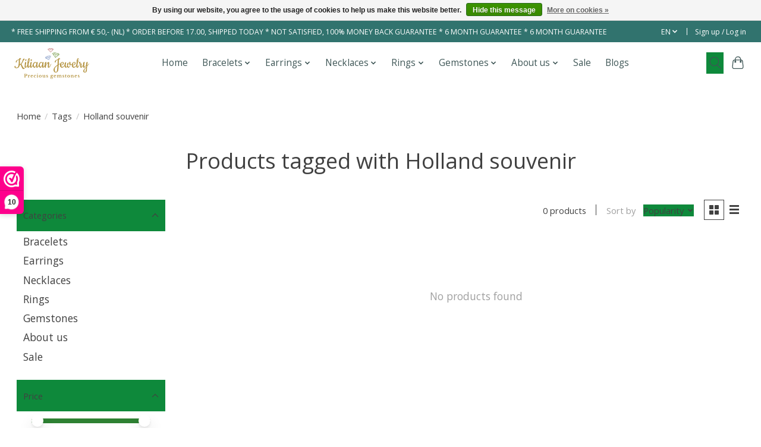

--- FILE ---
content_type: text/html;charset=utf-8
request_url: https://www.kiliaanjewelry.nl/en/tags/holland-souvenir/
body_size: 11669
content:
<!DOCTYPE html>
<html lang="en">
  <head>
    <meta charset="utf-8"/>
<!-- [START] 'blocks/head.rain' -->
<!--

  (c) 2008-2026 Lightspeed Netherlands B.V.
  http://www.lightspeedhq.com
  Generated: 28-01-2026 @ 01:07:44

-->
<link rel="canonical" href="https://www.kiliaanjewelry.nl/en/tags/holland-souvenir/"/>
<link rel="alternate" href="https://www.kiliaanjewelry.nl/en/index.rss" type="application/rss+xml" title="New products"/>
<link href="https://cdn.webshopapp.com/assets/cookielaw.css?2025-02-20" rel="stylesheet" type="text/css"/>
<meta name="robots" content="noodp,noydir"/>
<meta name="google-site-verification" content="fGPey9Plx6dOL4cN432RshrA9YBgeZKUc8oVeKIdiLU"/>
<meta property="og:url" content="https://www.kiliaanjewelry.nl/en/tags/holland-souvenir/?source=facebook"/>
<meta property="og:site_name" content="Kiliaan Jewelry"/>
<meta property="og:title" content="Holland souvenir"/>
<meta property="og:description" content="webshop with tailor-made jewelry, real gemstone jewelry handmade, and custom-made jewelry. The silverwork is made of sterling silver (925) by our local silversm"/>
<!--[if lt IE 9]>
<script src="https://cdn.webshopapp.com/assets/html5shiv.js?2025-02-20"></script>
<![endif]-->
<!-- [END] 'blocks/head.rain' -->
    <title>Holland souvenir - Kiliaan Jewelry</title>
    <meta name="description" content="webshop with tailor-made jewelry, real gemstone jewelry handmade, and custom-made jewelry. The silverwork is made of sterling silver (925) by our local silversm" />
    <meta name="keywords" content="Holland, souvenir, real gemstone jewelry,tailor made jewelry, handmade gemstone jewelry, sterling silver jewelry, exclusive handmade jewelry, custom-made jewelry,  natural gemstones, made by order jewelry, personal jewelry, meaning gemstone, spiritua" />
    <meta http-equiv="X-UA-Compatible" content="IE=edge">
    <meta name="viewport" content="width=device-width, initial-scale=1">
    <meta name="apple-mobile-web-app-capable" content="yes">
    <meta name="apple-mobile-web-app-status-bar-style" content="black">
    
    <script>document.getElementsByTagName("html")[0].className += " js";</script>

    <link rel="shortcut icon" href="https://cdn.webshopapp.com/shops/52091/themes/174583/v/1582992/assets/favicon.png?20221115090546" type="image/x-icon" />
    <link href='//fonts.googleapis.com/css?family=Open%20Sans:400,300,600&display=swap' rel='stylesheet' type='text/css'>
<link href='//fonts.googleapis.com/css?family=Open%20Sans:400,300,600&display=swap' rel='stylesheet' type='text/css'>
    <link rel="stylesheet" href="https://cdn.webshopapp.com/assets/gui-2-0.css?2025-02-20" />
    <link rel="stylesheet" href="https://cdn.webshopapp.com/assets/gui-responsive-2-0.css?2025-02-20" />
    <link id="lightspeedframe" rel="stylesheet" href="https://cdn.webshopapp.com/shops/52091/themes/174583/assets/style.css?2026010717484320210104192718" />
    <!-- browsers not supporting CSS variables -->
    <script>
      if(!('CSS' in window) || !CSS.supports('color', 'var(--color-var)')) {var cfStyle = document.getElementById('lightspeedframe');if(cfStyle) {var href = cfStyle.getAttribute('href');href = href.replace('style.css', 'style-fallback.css');cfStyle.setAttribute('href', href);}}
    </script>
    <link rel="stylesheet" href="https://cdn.webshopapp.com/shops/52091/themes/174583/assets/settings.css?2026010717484320210104192718" />
    <link rel="stylesheet" href="https://cdn.webshopapp.com/shops/52091/themes/174583/assets/custom.css?2026010717484320210104192718" />

    <script src="https://cdn.webshopapp.com/assets/jquery-3-7-1.js?2025-02-20"></script>
    <script src="https://cdn.webshopapp.com/assets/jquery-ui-1-14-1.js?2025-02-20"></script>

  </head>
  <body>
    
          <header class="main-header main-header--mobile js-main-header position-relative">
  <div class="main-header__top-section">
    <div class="main-header__nav-grid justify-between@md container max-width-lg text-xs padding-y-xxs">
      <div>* FREE SHIPPING FROM € 50,- (NL) * ORDER BEFORE 17.00, SHIPPED TODAY * NOT SATISFIED, 100% MONEY BACK GUARANTEE * 6 MONTH GUARANTEE * 6 MONTH GUARANTEE</div>
      <ul class="main-header__list flex-grow flex-basis-0 justify-end@md display@md">        
                <li class="main-header__item">
          <a href="#0" class="main-header__link">
            <span class="text-uppercase">en</span>
            <svg class="main-header__dropdown-icon icon" viewBox="0 0 16 16"><polygon fill="currentColor" points="8,11.4 2.6,6 4,4.6 8,8.6 12,4.6 13.4,6 "></polygon></svg>
          </a>
          <ul class="main-header__dropdown">
                                                

	<li><a href="https://www.kiliaanjewelry.nl/nl/go/category/" class="main-header__dropdown-link" title="Nederlands" lang="nl">Nederlands</a></li>
	<li><a href="https://www.kiliaanjewelry.nl/en/go/category/" class="main-header__dropdown-link" title="English" lang="en">English</a></li>
          </ul>
        </li>
                
                        <li class="main-header__item separator"></li>
                <li class="main-header__item"><a href="https://www.kiliaanjewelry.nl/en/account/" class="main-header__link" title="My account">Sign up / Log in</a></li>
      </ul>
    </div>
  </div>
  <div class="main-header__mobile-content container max-width-lg">
          <a href="https://www.kiliaanjewelry.nl/en/" class="main-header__logo" title="Kiliaan Jewelry, exclusive handmade jewelry">
        <img src="https://cdn.webshopapp.com/shops/52091/themes/174583/v/1582990/assets/logo.png?20221115090418" alt="Kiliaan Jewelry, exclusive handmade jewelry">
              </a>
        
    <div class="flex items-center">
            <button class="reset main-header__mobile-btn js-tab-focus" aria-controls="cartDrawer">
        <svg class="icon" viewBox="0 0 24 25" fill="none"><title>Toggle cart</title><path d="M2.90171 9.65153C3.0797 8.00106 4.47293 6.75 6.13297 6.75H17.867C19.527 6.75 20.9203 8.00105 21.0982 9.65153L22.1767 19.6515C22.3839 21.5732 20.8783 23.25 18.9454 23.25H5.05454C3.1217 23.25 1.61603 21.5732 1.82328 19.6515L2.90171 9.65153Z" stroke="currentColor" stroke-width="1.5" fill="none"/>
        <path d="M7.19995 9.6001V5.7001C7.19995 2.88345 9.4833 0.600098 12.3 0.600098C15.1166 0.600098 17.4 2.88345 17.4 5.7001V9.6001" stroke="currentColor" stroke-width="1.5" fill="none"/>
        <circle cx="7.19996" cy="10.2001" r="1.8" fill="currentColor"/>
        <ellipse cx="17.4" cy="10.2001" rx="1.8" ry="1.8" fill="currentColor"/></svg>
        <span class="sr-only">Cart</span>
              </button>

      <button class="reset anim-menu-btn js-anim-menu-btn main-header__nav-control js-tab-focus" aria-label="Toggle menu">
        <i class="anim-menu-btn__icon anim-menu-btn__icon--close" aria-hidden="true"></i>
      </button>
    </div>
  </div>

  <div class="main-header__nav" role="navigation">
    <div class="main-header__nav-grid justify-between@md container max-width-lg">
      <div class="main-header__nav-logo-wrapper flex-shrink-0">
        
                  <a href="https://www.kiliaanjewelry.nl/en/" class="main-header__logo" title="Kiliaan Jewelry, exclusive handmade jewelry">
            <img src="https://cdn.webshopapp.com/shops/52091/themes/174583/v/1582990/assets/logo.png?20221115090418" alt="Kiliaan Jewelry, exclusive handmade jewelry">
                      </a>
              </div>
      
      <form action="https://www.kiliaanjewelry.nl/en/search/" method="get" role="search" class="padding-y-md hide@md">
        <label class="sr-only" for="searchInputMobile">Search</label>
        <input class="header-v3__nav-form-control form-control width-100%" value="" autocomplete="off" type="search" name="q" id="searchInputMobile" placeholder="Search...">
      </form>

      <ul class="main-header__list flex-grow flex-basis-0 flex-wrap justify-center@md">
        
                <li class="main-header__item">
          <a class="main-header__link" href="https://www.kiliaanjewelry.nl/en/">Home</a>
        </li>
        
                <li class="main-header__item js-main-nav__item">
          <a class="main-header__link js-main-nav__control" href="https://www.kiliaanjewelry.nl/en/bracelets/">
            <span>Bracelets</span>            <svg class="main-header__dropdown-icon icon" viewBox="0 0 16 16"><polygon fill="currentColor" points="8,11.4 2.6,6 4,4.6 8,8.6 12,4.6 13.4,6 "></polygon></svg>                        <i class="main-header__arrow-icon" aria-hidden="true">
              <svg class="icon" viewBox="0 0 16 16">
                <g class="icon__group" fill="none" stroke="currentColor" stroke-linecap="square" stroke-miterlimit="10" stroke-width="2">
                  <path d="M2 2l12 12" />
                  <path d="M14 2L2 14" />
                </g>
              </svg>
            </i>
                        
          </a>
                    <ul class="main-header__dropdown">
            <li class="main-header__dropdown-item"><a href="https://www.kiliaanjewelry.nl/en/bracelets/" class="main-header__dropdown-link hide@md">All Bracelets</a></li>
                        <li class="main-header__dropdown-item">
              <a class="main-header__dropdown-link" href="https://www.kiliaanjewelry.nl/en/bracelets/sterling-silver-bracelets/">
                Sterling silver bracelets
                                              </a>

                          </li>
                        <li class="main-header__dropdown-item js-main-nav__item position-relative">
              <a class="main-header__dropdown-link js-main-nav__control flex justify-between " href="https://www.kiliaanjewelry.nl/en/bracelets/gemstone-bracelets/">
                Gemstone bracelets
                <svg class="dropdown__desktop-icon icon" aria-hidden="true" viewBox="0 0 12 12"><polyline stroke-width="1" stroke="currentColor" fill="none" stroke-linecap="round" stroke-linejoin="round" points="3.5 0.5 9.5 6 3.5 11.5"></polyline></svg>                                <i class="main-header__arrow-icon" aria-hidden="true">
                  <svg class="icon" viewBox="0 0 16 16">
                    <g class="icon__group" fill="none" stroke="currentColor" stroke-linecap="square" stroke-miterlimit="10" stroke-width="2">
                      <path d="M2 2l12 12" />
                      <path d="M14 2L2 14" />
                    </g>
                  </svg>
                </i>
                              </a>

                            <ul class="main-header__dropdown">
                <li><a href="https://www.kiliaanjewelry.nl/en/bracelets/gemstone-bracelets/" class="main-header__dropdown-link hide@md">All Gemstone bracelets</a></li>
                                <li><a class="main-header__dropdown-link" href="https://www.kiliaanjewelry.nl/en/bracelets/gemstone-bracelets/blauw/">Blauw</a></li>
                                <li><a class="main-header__dropdown-link" href="https://www.kiliaanjewelry.nl/en/bracelets/gemstone-bracelets/yellow/">Yellow</a></li>
                                <li><a class="main-header__dropdown-link" href="https://www.kiliaanjewelry.nl/en/bracelets/gemstone-bracelets/green/">Green</a></li>
                                <li><a class="main-header__dropdown-link" href="https://www.kiliaanjewelry.nl/en/bracelets/gemstone-bracelets/purple/">Purple </a></li>
                                <li><a class="main-header__dropdown-link" href="https://www.kiliaanjewelry.nl/en/bracelets/gemstone-bracelets/tender-peach/">Tender Peach</a></li>
                              </ul>
                          </li>
                        <li class="main-header__dropdown-item">
              <a class="main-header__dropdown-link" href="https://www.kiliaanjewelry.nl/en/bracelets/golden-bracelets/">
                Golden bracelets
                                              </a>

                          </li>
                      </ul>
                  </li>
                <li class="main-header__item js-main-nav__item">
          <a class="main-header__link js-main-nav__control" href="https://www.kiliaanjewelry.nl/en/earrings/">
            <span>Earrings</span>            <svg class="main-header__dropdown-icon icon" viewBox="0 0 16 16"><polygon fill="currentColor" points="8,11.4 2.6,6 4,4.6 8,8.6 12,4.6 13.4,6 "></polygon></svg>                        <i class="main-header__arrow-icon" aria-hidden="true">
              <svg class="icon" viewBox="0 0 16 16">
                <g class="icon__group" fill="none" stroke="currentColor" stroke-linecap="square" stroke-miterlimit="10" stroke-width="2">
                  <path d="M2 2l12 12" />
                  <path d="M14 2L2 14" />
                </g>
              </svg>
            </i>
                        
          </a>
                    <ul class="main-header__dropdown">
            <li class="main-header__dropdown-item"><a href="https://www.kiliaanjewelry.nl/en/earrings/" class="main-header__dropdown-link hide@md">All Earrings</a></li>
                        <li class="main-header__dropdown-item">
              <a class="main-header__dropdown-link" href="https://www.kiliaanjewelry.nl/en/earrings/golden-earrings/">
                Golden earrings
                                              </a>

                          </li>
                        <li class="main-header__dropdown-item">
              <a class="main-header__dropdown-link" href="https://www.kiliaanjewelry.nl/en/earrings/silver-dangle-drop-earrings/">
                Silver dangle &amp; drop earrings 
                                              </a>

                          </li>
                        <li class="main-header__dropdown-item">
              <a class="main-header__dropdown-link" href="https://www.kiliaanjewelry.nl/en/earrings/changeable-earrings/">
                Changeable earrings
                                              </a>

                          </li>
                      </ul>
                  </li>
                <li class="main-header__item js-main-nav__item">
          <a class="main-header__link js-main-nav__control" href="https://www.kiliaanjewelry.nl/en/necklaces/">
            <span>Necklaces</span>            <svg class="main-header__dropdown-icon icon" viewBox="0 0 16 16"><polygon fill="currentColor" points="8,11.4 2.6,6 4,4.6 8,8.6 12,4.6 13.4,6 "></polygon></svg>                        <i class="main-header__arrow-icon" aria-hidden="true">
              <svg class="icon" viewBox="0 0 16 16">
                <g class="icon__group" fill="none" stroke="currentColor" stroke-linecap="square" stroke-miterlimit="10" stroke-width="2">
                  <path d="M2 2l12 12" />
                  <path d="M14 2L2 14" />
                </g>
              </svg>
            </i>
                        
          </a>
                    <ul class="main-header__dropdown">
            <li class="main-header__dropdown-item"><a href="https://www.kiliaanjewelry.nl/en/necklaces/" class="main-header__dropdown-link hide@md">All Necklaces</a></li>
                        <li class="main-header__dropdown-item">
              <a class="main-header__dropdown-link" href="https://www.kiliaanjewelry.nl/en/necklaces/gold-necklace-pendant-gemstone/">
                Gold necklace &amp; pendant gemstone
                                              </a>

                          </li>
                        <li class="main-header__dropdown-item">
              <a class="main-header__dropdown-link" href="https://www.kiliaanjewelry.nl/en/necklaces/silver-necklace-with-pendant/">
                Silver necklace with pendant
                                              </a>

                          </li>
                        <li class="main-header__dropdown-item">
              <a class="main-header__dropdown-link" href="https://www.kiliaanjewelry.nl/en/necklaces/gemstone-bead-necklace/">
                Gemstone bead necklace
                                              </a>

                          </li>
                      </ul>
                  </li>
                <li class="main-header__item js-main-nav__item">
          <a class="main-header__link js-main-nav__control" href="https://www.kiliaanjewelry.nl/en/rings/">
            <span>Rings </span>            <svg class="main-header__dropdown-icon icon" viewBox="0 0 16 16"><polygon fill="currentColor" points="8,11.4 2.6,6 4,4.6 8,8.6 12,4.6 13.4,6 "></polygon></svg>                        <i class="main-header__arrow-icon" aria-hidden="true">
              <svg class="icon" viewBox="0 0 16 16">
                <g class="icon__group" fill="none" stroke="currentColor" stroke-linecap="square" stroke-miterlimit="10" stroke-width="2">
                  <path d="M2 2l12 12" />
                  <path d="M14 2L2 14" />
                </g>
              </svg>
            </i>
                        
          </a>
                    <ul class="main-header__dropdown">
            <li class="main-header__dropdown-item"><a href="https://www.kiliaanjewelry.nl/en/rings/" class="main-header__dropdown-link hide@md">All Rings </a></li>
                        <li class="main-header__dropdown-item">
              <a class="main-header__dropdown-link" href="https://www.kiliaanjewelry.nl/en/rings/gemstone-ring/">
                Gemstone ring
                                              </a>

                          </li>
                        <li class="main-header__dropdown-item">
              <a class="main-header__dropdown-link" href="https://www.kiliaanjewelry.nl/en/rings/stackable-ring-gemstone/">
                Stackable ring gemstone
                                              </a>

                          </li>
                        <li class="main-header__dropdown-item">
              <a class="main-header__dropdown-link" href="https://www.kiliaanjewelry.nl/en/rings/silver-ring-gemstone-with-gold-detail/">
                Silver ring gemstone with gold detail
                                              </a>

                          </li>
                        <li class="main-header__dropdown-item">
              <a class="main-header__dropdown-link" href="https://www.kiliaanjewelry.nl/en/rings/ringsizer/">
                Ringsizer
                                              </a>

                          </li>
                      </ul>
                  </li>
                <li class="main-header__item js-main-nav__item">
          <a class="main-header__link js-main-nav__control" href="https://www.kiliaanjewelry.nl/en/gemstones/">
            <span>Gemstones</span>            <svg class="main-header__dropdown-icon icon" viewBox="0 0 16 16"><polygon fill="currentColor" points="8,11.4 2.6,6 4,4.6 8,8.6 12,4.6 13.4,6 "></polygon></svg>                        <i class="main-header__arrow-icon" aria-hidden="true">
              <svg class="icon" viewBox="0 0 16 16">
                <g class="icon__group" fill="none" stroke="currentColor" stroke-linecap="square" stroke-miterlimit="10" stroke-width="2">
                  <path d="M2 2l12 12" />
                  <path d="M14 2L2 14" />
                </g>
              </svg>
            </i>
                        
          </a>
                    <ul class="main-header__dropdown">
            <li class="main-header__dropdown-item"><a href="https://www.kiliaanjewelry.nl/en/gemstones/" class="main-header__dropdown-link hide@md">All Gemstones</a></li>
                        <li class="main-header__dropdown-item">
              <a class="main-header__dropdown-link" href="https://www.kiliaanjewelry.nl/en/gemstones/cleaning-gemstone-jewelry/">
                Cleaning  gemstone jewelry
                                              </a>

                          </li>
                        <li class="main-header__dropdown-item">
              <a class="main-header__dropdown-link" href="https://www.kiliaanjewelry.nl/en/gemstones/zodiac-signs-and-gemstones/">
                Zodiac signs and gemstones
                                              </a>

                          </li>
                        <li class="main-header__dropdown-item js-main-nav__item position-relative">
              <a class="main-header__dropdown-link js-main-nav__control flex justify-between " href="https://www.kiliaanjewelry.nl/en/gemstones/blog/">
                Blog
                <svg class="dropdown__desktop-icon icon" aria-hidden="true" viewBox="0 0 12 12"><polyline stroke-width="1" stroke="currentColor" fill="none" stroke-linecap="round" stroke-linejoin="round" points="3.5 0.5 9.5 6 3.5 11.5"></polyline></svg>                                <i class="main-header__arrow-icon" aria-hidden="true">
                  <svg class="icon" viewBox="0 0 16 16">
                    <g class="icon__group" fill="none" stroke="currentColor" stroke-linecap="square" stroke-miterlimit="10" stroke-width="2">
                      <path d="M2 2l12 12" />
                      <path d="M14 2L2 14" />
                    </g>
                  </svg>
                </i>
                              </a>

                            <ul class="main-header__dropdown">
                <li><a href="https://www.kiliaanjewelry.nl/en/gemstones/blog/" class="main-header__dropdown-link hide@md">All Blog</a></li>
                                <li><a class="main-header__dropdown-link" href="https://www.kiliaanjewelry.nl/en/gemstones/blog/jewelry-gift-ideas/">Jewelry gift ideas</a></li>
                                <li><a class="main-header__dropdown-link" href="https://www.kiliaanjewelry.nl/en/gemstones/blog/january-birthstone-garnet/">January birthstone garnet</a></li>
                                <li><a class="main-header__dropdown-link" href="https://www.kiliaanjewelry.nl/en/gemstones/blog/february-birthstone-amethyst/">February birthstone amethyst</a></li>
                                <li><a class="main-header__dropdown-link" href="https://www.kiliaanjewelry.nl/en/gemstones/blog/aquamarine-birthstone-march/">Aquamarine birthstone March</a></li>
                                <li><a class="main-header__dropdown-link" href="https://www.kiliaanjewelry.nl/en/gemstones/blog/april-birthstone-diamond/">April birthstone diamond</a></li>
                                <li><a class="main-header__dropdown-link" href="https://www.kiliaanjewelry.nl/en/gemstones/blog/may-birthstone-gemstone-emerald/">May birthstone gemstone emerald</a></li>
                                <li><a class="main-header__dropdown-link" href="https://www.kiliaanjewelry.nl/en/gemstones/blog/june-gem-pearl/">June gem pearl</a></li>
                                <li><a class="main-header__dropdown-link" href="https://www.kiliaanjewelry.nl/en/gemstones/blog/birthstone-july-ruby/">Birthstone July ruby</a></li>
                                <li><a class="main-header__dropdown-link" href="https://www.kiliaanjewelry.nl/en/gemstones/blog/august-gemstone/">August gemstone </a></li>
                                <li><a class="main-header__dropdown-link" href="https://www.kiliaanjewelry.nl/en/gemstones/blog/birthstone-september-sapphire/">Birthstone September sapphire</a></li>
                                <li><a class="main-header__dropdown-link" href="https://www.kiliaanjewelry.nl/en/gemstones/blog/october-gemstone-tourmaline/">October gemstone tourmaline</a></li>
                                <li><a class="main-header__dropdown-link" href="https://www.kiliaanjewelry.nl/en/gemstones/blog/imperial-topaz-birthstone-november/">Imperial topaz birthstone november</a></li>
                                <li><a class="main-header__dropdown-link" href="https://www.kiliaanjewelry.nl/en/gemstones/blog/december-birthstone-turquoise/">December birthstone turquoise</a></li>
                                <li><a class="main-header__dropdown-link" href="https://www.kiliaanjewelry.nl/en/gemstones/blog/"></a></li>
                                <li><a class="main-header__dropdown-link" href="https://www.kiliaanjewelry.nl/en/gemstones/blog/2244106/"></a></li>
                                <li><a class="main-header__dropdown-link" href="https://www.kiliaanjewelry.nl/en/gemstones/blog/2236314/"></a></li>
                                <li><a class="main-header__dropdown-link" href="https://www.kiliaanjewelry.nl/en/gemstones/blog/2087854/"></a></li>
                                <li><a class="main-header__dropdown-link" href="https://www.kiliaanjewelry.nl/en/gemstones/blog/2072755/"></a></li>
                                <li><a class="main-header__dropdown-link" href="https://www.kiliaanjewelry.nl/en/gemstones/blog/the-gemstones-of-sri-lanka/">The gemstones of Sri Lanka</a></li>
                                <li><a class="main-header__dropdown-link" href="https://www.kiliaanjewelry.nl/en/gemstones/blog/emerald-marcial-de-gomar-collectie/">Emerald - Marcial de Gomar collectie</a></li>
                                <li><a class="main-header__dropdown-link" href="https://www.kiliaanjewelry.nl/en/gemstones/blog/2072759/"></a></li>
                                <li><a class="main-header__dropdown-link" href="https://www.kiliaanjewelry.nl/en/gemstones/blog/tips-for-working-from-home-and-gemstone-jewelry/">Tips for working from home and gemstone jewelry</a></li>
                                <li><a class="main-header__dropdown-link" href="https://www.kiliaanjewelry.nl/en/gemstones/blog/gemstories-from-kiliaan-jewelry/">Gemstories from Kiliaan Jewelry</a></li>
                              </ul>
                          </li>
                        <li class="main-header__dropdown-item">
              <a class="main-header__dropdown-link" href="https://www.kiliaanjewelry.nl/en/gemstones/bali-silverwork/">
                Bali silverwork
                                              </a>

                          </li>
                        <li class="main-header__dropdown-item">
              <a class="main-header__dropdown-link" href="https://www.kiliaanjewelry.nl/en/gemstones/agate/">
                Agate
                                              </a>

                          </li>
                        <li class="main-header__dropdown-item">
              <a class="main-header__dropdown-link" href="https://www.kiliaanjewelry.nl/en/gemstones/amazonite/">
                Amazonite
                                              </a>

                          </li>
                        <li class="main-header__dropdown-item">
              <a class="main-header__dropdown-link" href="https://www.kiliaanjewelry.nl/en/gemstones/amethyst/">
                Amethyst 
                                              </a>

                          </li>
                        <li class="main-header__dropdown-item">
              <a class="main-header__dropdown-link" href="https://www.kiliaanjewelry.nl/en/gemstones/aquamarine/">
                Aquamarine
                                              </a>

                          </li>
                        <li class="main-header__dropdown-item">
              <a class="main-header__dropdown-link" href="https://www.kiliaanjewelry.nl/en/gemstones/bumble-bee/">
                Bumble bee
                                              </a>

                          </li>
                        <li class="main-header__dropdown-item">
              <a class="main-header__dropdown-link" href="https://www.kiliaanjewelry.nl/en/gemstones/carnelian/">
                Carnelian
                                              </a>

                          </li>
                        <li class="main-header__dropdown-item">
              <a class="main-header__dropdown-link" href="https://www.kiliaanjewelry.nl/en/gemstones/chalcedony/">
                Chalcedony
                                              </a>

                          </li>
                        <li class="main-header__dropdown-item">
              <a class="main-header__dropdown-link" href="https://www.kiliaanjewelry.nl/en/gemstones/chrysoberyl/">
                Chrysoberyl
                                              </a>

                          </li>
                        <li class="main-header__dropdown-item">
              <a class="main-header__dropdown-link" href="https://www.kiliaanjewelry.nl/en/gemstones/chrysoprase/">
                Chrysoprase
                                              </a>

                          </li>
                        <li class="main-header__dropdown-item">
              <a class="main-header__dropdown-link" href="https://www.kiliaanjewelry.nl/en/gemstones/citrine/">
                Citrine
                                              </a>

                          </li>
                        <li class="main-header__dropdown-item">
              <a class="main-header__dropdown-link" href="https://www.kiliaanjewelry.nl/en/gemstones/garnet/">
                Garnet
                                              </a>

                          </li>
                        <li class="main-header__dropdown-item">
              <a class="main-header__dropdown-link" href="https://www.kiliaanjewelry.nl/en/gemstones/jadeite/">
                Jadeite
                                              </a>

                          </li>
                        <li class="main-header__dropdown-item">
              <a class="main-header__dropdown-link" href="https://www.kiliaanjewelry.nl/en/gemstones/jasper/">
                Jasper
                                              </a>

                          </li>
                        <li class="main-header__dropdown-item">
              <a class="main-header__dropdown-link" href="https://www.kiliaanjewelry.nl/en/gemstones/labradorite/">
                Labradorite
                                              </a>

                          </li>
                        <li class="main-header__dropdown-item">
              <a class="main-header__dropdown-link" href="https://www.kiliaanjewelry.nl/en/gemstones/larimar/">
                Larimar
                                              </a>

                          </li>
                        <li class="main-header__dropdown-item">
              <a class="main-header__dropdown-link" href="https://www.kiliaanjewelry.nl/en/gemstones/lava-stone/">
                Lava stone
                                              </a>

                          </li>
                        <li class="main-header__dropdown-item">
              <a class="main-header__dropdown-link" href="https://www.kiliaanjewelry.nl/en/gemstones/moonstone/">
                Moonstone
                                              </a>

                          </li>
                        <li class="main-header__dropdown-item">
              <a class="main-header__dropdown-link" href="https://www.kiliaanjewelry.nl/en/gemstones/pearl/">
                Pearl
                                              </a>

                          </li>
                        <li class="main-header__dropdown-item">
              <a class="main-header__dropdown-link" href="https://www.kiliaanjewelry.nl/en/gemstones/peridot/">
                Peridot
                                              </a>

                          </li>
                        <li class="main-header__dropdown-item">
              <a class="main-header__dropdown-link" href="https://www.kiliaanjewelry.nl/en/gemstones/prehnite/">
                Prehnite
                                              </a>

                          </li>
                        <li class="main-header__dropdown-item">
              <a class="main-header__dropdown-link" href="https://www.kiliaanjewelry.nl/en/gemstones/rhodochrosite/">
                Rhodochrosite
                                              </a>

                          </li>
                        <li class="main-header__dropdown-item">
              <a class="main-header__dropdown-link" href="https://www.kiliaanjewelry.nl/en/gemstones/rose-quartz/">
                Rose quartz
                                              </a>

                          </li>
                        <li class="main-header__dropdown-item">
              <a class="main-header__dropdown-link" href="https://www.kiliaanjewelry.nl/en/gemstones/rudraksha/">
                Rudraksha
                                              </a>

                          </li>
                        <li class="main-header__dropdown-item">
              <a class="main-header__dropdown-link" href="https://www.kiliaanjewelry.nl/en/gemstones/sapphire/">
                Sapphire
                                              </a>

                          </li>
                        <li class="main-header__dropdown-item">
              <a class="main-header__dropdown-link" href="https://www.kiliaanjewelry.nl/en/gemstones/emerald/">
                Emerald
                                              </a>

                          </li>
                        <li class="main-header__dropdown-item">
              <a class="main-header__dropdown-link" href="https://www.kiliaanjewelry.nl/en/gemstones/sugilite/">
                Sugilite
                                              </a>

                          </li>
                        <li class="main-header__dropdown-item">
              <a class="main-header__dropdown-link" href="https://www.kiliaanjewelry.nl/en/gemstones/tanzanite/">
                Tanzanite
                                              </a>

                          </li>
                        <li class="main-header__dropdown-item">
              <a class="main-header__dropdown-link" href="https://www.kiliaanjewelry.nl/en/gemstones/tourmaline/">
                Tourmaline
                                              </a>

                          </li>
                        <li class="main-header__dropdown-item">
              <a class="main-header__dropdown-link" href="https://www.kiliaanjewelry.nl/en/gemstones/turquoise/">
                Turquoise
                                              </a>

                          </li>
                        <li class="main-header__dropdown-item">
              <a class="main-header__dropdown-link" href="https://www.kiliaanjewelry.nl/en/gemstones/imitations/">
                Imitations
                                              </a>

                          </li>
                        <li class="main-header__dropdown-item">
              <a class="main-header__dropdown-link" href="https://www.kiliaanjewelry.nl/en/gemstones/topaz/">
                Topaz
                                              </a>

                          </li>
                        <li class="main-header__dropdown-item">
              <a class="main-header__dropdown-link" href="https://www.kiliaanjewelry.nl/en/gemstones/apatite/">
                Apatite
                                              </a>

                          </li>
                        <li class="main-header__dropdown-item">
              <a class="main-header__dropdown-link" href="https://www.kiliaanjewelry.nl/en/gemstones/oregon-sunstone/">
                Oregon sunstone
                                              </a>

                          </li>
                        <li class="main-header__dropdown-item">
              <a class="main-header__dropdown-link" href="https://www.kiliaanjewelry.nl/en/gemstones/black-opal-triplet/">
                Black opal triplet
                                              </a>

                          </li>
                        <li class="main-header__dropdown-item">
              <a class="main-header__dropdown-link" href="https://www.kiliaanjewelry.nl/en/gemstones/jewelry-gifts-till-5500/">
                Jewelry gifts till € 55,00
                                              </a>

                          </li>
                      </ul>
                  </li>
                <li class="main-header__item js-main-nav__item">
          <a class="main-header__link js-main-nav__control" href="https://www.kiliaanjewelry.nl/en/about-us/">
            <span>About us</span>            <svg class="main-header__dropdown-icon icon" viewBox="0 0 16 16"><polygon fill="currentColor" points="8,11.4 2.6,6 4,4.6 8,8.6 12,4.6 13.4,6 "></polygon></svg>                        <i class="main-header__arrow-icon" aria-hidden="true">
              <svg class="icon" viewBox="0 0 16 16">
                <g class="icon__group" fill="none" stroke="currentColor" stroke-linecap="square" stroke-miterlimit="10" stroke-width="2">
                  <path d="M2 2l12 12" />
                  <path d="M14 2L2 14" />
                </g>
              </svg>
            </i>
                        
          </a>
                    <ul class="main-header__dropdown">
            <li class="main-header__dropdown-item"><a href="https://www.kiliaanjewelry.nl/en/about-us/" class="main-header__dropdown-link hide@md">All About us</a></li>
                        <li class="main-header__dropdown-item">
              <a class="main-header__dropdown-link" href="https://www.kiliaanjewelry.nl/en/about-us/gemologist/">
                Gemologist
                                              </a>

                          </li>
                        <li class="main-header__dropdown-item">
              <a class="main-header__dropdown-link" href="https://www.kiliaanjewelry.nl/en/about-us/contact/">
                Contact
                                              </a>

                          </li>
                      </ul>
                  </li>
                <li class="main-header__item">
          <a class="main-header__link" href="https://www.kiliaanjewelry.nl/en/sale/">
            Sale                                    
          </a>
                  </li>
        
        
                              <li class="main-header__item">
              <a class="main-header__link" href="https://www.kiliaanjewelry.nl/en/blogs/jewelry/">Blogs </a>
            </li>
                  
        
                
        <li class="main-header__item hide@md">
          <ul class="main-header__list main-header__list--mobile-items">        
                        <li class="main-header__item js-main-nav__item">
              <a href="#0" class="main-header__link js-main-nav__control">
                <span>English</span>
                <i class="main-header__arrow-icon" aria-hidden="true">
                  <svg class="icon" viewBox="0 0 16 16">
                    <g class="icon__group" fill="none" stroke="currentColor" stroke-linecap="square" stroke-miterlimit="10" stroke-width="2">
                      <path d="M2 2l12 12" />
                      <path d="M14 2L2 14" />
                    </g>
                  </svg>
                </i>
              </a>
              <ul class="main-header__dropdown">
                                                    

	<li><a href="https://www.kiliaanjewelry.nl/nl/go/category/" class="main-header__dropdown-link" title="Nederlands" lang="nl">Nederlands</a></li>
	<li><a href="https://www.kiliaanjewelry.nl/en/go/category/" class="main-header__dropdown-link" title="English" lang="en">English</a></li>
              </ul>
            </li>
            
                                                <li class="main-header__item"><a href="https://www.kiliaanjewelry.nl/en/account/" class="main-header__link" title="My account">Sign up / Log in</a></li>
          </ul>
        </li>
        
      </ul>

      <ul class="main-header__list flex-shrink-0 justify-end@md display@md">
        <li class="main-header__item">
          
          <button class="reset switch-icon main-header__link main-header__link--icon js-toggle-search js-switch-icon js-tab-focus" aria-label="Toggle icon">
            <svg class="icon switch-icon__icon--a" viewBox="0 0 24 25"><title>Toggle search</title><path fill-rule="evenodd" clip-rule="evenodd" d="M17.6032 9.55171C17.6032 13.6671 14.267 17.0033 10.1516 17.0033C6.03621 17.0033 2.70001 13.6671 2.70001 9.55171C2.70001 5.4363 6.03621 2.1001 10.1516 2.1001C14.267 2.1001 17.6032 5.4363 17.6032 9.55171ZM15.2499 16.9106C13.8031 17.9148 12.0461 18.5033 10.1516 18.5033C5.20779 18.5033 1.20001 14.4955 1.20001 9.55171C1.20001 4.60787 5.20779 0.600098 10.1516 0.600098C15.0955 0.600098 19.1032 4.60787 19.1032 9.55171C19.1032 12.0591 18.0724 14.3257 16.4113 15.9507L23.2916 22.8311C23.5845 23.1239 23.5845 23.5988 23.2916 23.8917C22.9987 24.1846 22.5239 24.1846 22.231 23.8917L15.2499 16.9106Z" fill="currentColor"/></svg>

            <svg class="icon switch-icon__icon--b" viewBox="0 0 32 32"><title>Toggle search</title><g fill="none" stroke="currentColor" stroke-miterlimit="10" stroke-linecap="round" stroke-linejoin="round" stroke-width="2"><line x1="27" y1="5" x2="5" y2="27"></line><line x1="27" y1="27" x2="5" y2="5"></line></g></svg>
          </button>

        </li>
                <li class="main-header__item">
          <a href="#0" class="main-header__link main-header__link--icon" aria-controls="cartDrawer">
            <svg class="icon" viewBox="0 0 24 25" fill="none"><title>Toggle cart</title><path d="M2.90171 9.65153C3.0797 8.00106 4.47293 6.75 6.13297 6.75H17.867C19.527 6.75 20.9203 8.00105 21.0982 9.65153L22.1767 19.6515C22.3839 21.5732 20.8783 23.25 18.9454 23.25H5.05454C3.1217 23.25 1.61603 21.5732 1.82328 19.6515L2.90171 9.65153Z" stroke="currentColor" stroke-width="1.5" fill="none"/>
            <path d="M7.19995 9.6001V5.7001C7.19995 2.88345 9.4833 0.600098 12.3 0.600098C15.1166 0.600098 17.4 2.88345 17.4 5.7001V9.6001" stroke="currentColor" stroke-width="1.5" fill="none"/>
            <circle cx="7.19996" cy="10.2001" r="1.8" fill="currentColor"/>
            <ellipse cx="17.4" cy="10.2001" rx="1.8" ry="1.8" fill="currentColor"/></svg>
            <span class="sr-only">Cart</span>
                      </a>
        </li>
      </ul>
      
    	<div class="main-header__search-form bg">
        <form action="https://www.kiliaanjewelry.nl/en/search/" method="get" role="search" class="container max-width-lg">
          <label class="sr-only" for="searchInput">Search</label>
          <input class="header-v3__nav-form-control form-control width-100%" value="" autocomplete="off" type="search" name="q" id="searchInput" placeholder="Search...">
        </form>
      </div>
      
    </div>
  </div>
</header>

<div class="drawer dr-cart js-drawer" id="cartDrawer">
  <div class="drawer__content bg shadow-md flex flex-column" role="alertdialog" aria-labelledby="drawer-cart-title">
    <header class="flex items-center justify-between flex-shrink-0 padding-x-md padding-y-md">
      <h1 id="drawer-cart-title" class="text-base text-truncate">Shopping cart</h1>

      <button class="reset drawer__close-btn js-drawer__close js-tab-focus">
        <svg class="icon icon--xs" viewBox="0 0 16 16"><title>Close cart panel</title><g stroke-width="2" stroke="currentColor" fill="none" stroke-linecap="round" stroke-linejoin="round" stroke-miterlimit="10"><line x1="13.5" y1="2.5" x2="2.5" y2="13.5"></line><line x1="2.5" y1="2.5" x2="13.5" y2="13.5"></line></g></svg>
      </button>
    </header>

    <div class="drawer__body padding-x-md padding-bottom-sm js-drawer__body">
            <p class="margin-y-xxxl color-contrast-medium text-sm text-center">Your cart is currently empty</p>
          </div>

    <footer class="padding-x-md padding-y-md flex-shrink-0">
      <p class="text-sm text-center color-contrast-medium margin-bottom-sm">Safely pay with:</p>
      <p class="text-sm flex flex-wrap gap-xs text-xs@md justify-center">
                  <a href="https://www.kiliaanjewelry.nl/en/service/payment-methods/" title="iDEAL">
            <img src="https://cdn.webshopapp.com/assets/icon-payment-ideal.png?2025-02-20" alt="iDEAL" height="16" />
          </a>
                  <a href="https://www.kiliaanjewelry.nl/en/service/payment-methods/" title="Bank transfer">
            <img src="https://cdn.webshopapp.com/assets/icon-payment-banktransfer.png?2025-02-20" alt="Bank transfer" height="16" />
          </a>
                  <a href="https://www.kiliaanjewelry.nl/en/service/payment-methods/" title="PayPal">
            <img src="https://cdn.webshopapp.com/assets/icon-payment-paypal.png?2025-02-20" alt="PayPal" height="16" />
          </a>
                  <a href="https://www.kiliaanjewelry.nl/en/service/payment-methods/" title="Bancontact">
            <img src="https://cdn.webshopapp.com/assets/icon-payment-mistercash.png?2025-02-20" alt="Bancontact" height="16" />
          </a>
                  <a href="https://www.kiliaanjewelry.nl/en/service/payment-methods/" title="MasterCard">
            <img src="https://cdn.webshopapp.com/assets/icon-payment-mastercard.png?2025-02-20" alt="MasterCard" height="16" />
          </a>
                  <a href="https://www.kiliaanjewelry.nl/en/service/payment-methods/" title="AfterPay NL B2C Digital Invoice">
            <img src="https://cdn.webshopapp.com/assets/icon-payment-afterpay_nl_b2c_digital_invoice.png?2025-02-20" alt="AfterPay NL B2C Digital Invoice" height="16" />
          </a>
              </p>
    </footer>
  </div>
</div>            <section class="collection-page__intro container max-width-lg">
  <div class="padding-y-lg">
    <nav class="breadcrumbs text-sm" aria-label="Breadcrumbs">
  <ol class="flex flex-wrap gap-xxs">
    <li class="breadcrumbs__item">
    	<a href="https://www.kiliaanjewelry.nl/en/" class="color-inherit text-underline-hover">Home</a>
      <span class="color-contrast-low margin-left-xxs" aria-hidden="true">/</span>
    </li>
        <li class="breadcrumbs__item">
            <a href="https://www.kiliaanjewelry.nl/en/tags/" class="color-inherit text-underline-hover">Tags</a>
      <span class="color-contrast-low margin-left-xxs" aria-hidden="true">/</span>
          </li>
        <li class="breadcrumbs__item" aria-current="page">
            Holland souvenir
          </li>
      </ol>
</nav>  </div>
  
  <h1 class="text-center">Products tagged with Holland souvenir</h1>

  </section>

<section class="collection-page__content padding-y-lg">
  <div class="container max-width-lg">
    <div class="margin-bottom-md hide@md no-js:is-hidden">
      <button class="btn btn--subtle width-100%" aria-controls="filter-panel">Show filters</button>
    </div>
  
    <div class="flex@md">
      <aside class="sidebar sidebar--collection-filters sidebar--colection-filters sidebar--static@md js-sidebar" data-static-class="sidebar--sticky-on-desktop" id="filter-panel" aria-labelledby="filter-panel-title">
        <div class="sidebar__panel">
          <header class="sidebar__header z-index-2">
            <h1 class="text-md text-truncate" id="filter-panel-title">Filters</h1>
      
            <button class="reset sidebar__close-btn js-sidebar__close-btn js-tab-focus">
              <svg class="icon" viewBox="0 0 16 16"><title>Close panel</title><g stroke-width="1" stroke="currentColor" fill="none" stroke-linecap="round" stroke-linejoin="round" stroke-miterlimit="10"><line x1="13.5" y1="2.5" x2="2.5" y2="13.5"></line><line x1="2.5" y1="2.5" x2="13.5" y2="13.5"></line></g></svg>
            </button>
          </header>
      		
          <form action="https://www.kiliaanjewelry.nl/en/tags/holland-souvenir/" method="get" class="position-relative z-index-1">
            <input type="hidden" name="mode" value="grid" id="filter_form_mode" />
            <input type="hidden" name="limit" value="22" id="filter_form_limit" />
            <input type="hidden" name="sort" value="popular" id="filter_form_sort" />

            <ul class="accordion js-accordion">
                            <li class="accordion__item accordion__item--is-open js-accordion__item">
                <button class="reset accordion__header padding-y-sm padding-x-md padding-x-xs@md js-tab-focus" type="button">
                  <div>
                    <div class="text-sm@md">Categories</div>
                  </div>

                  <svg class="icon accordion__icon-arrow no-js:is-hidden" viewBox="0 0 16 16" aria-hidden="true">
                    <g class="icon__group" fill="none" stroke="currentColor" stroke-linecap="square" stroke-miterlimit="10">
                      <path d="M2 2l12 12" />
                      <path d="M14 2L2 14" />
                    </g>
                  </svg>
                </button>
            
                <div class="accordion__panel js-accordion__panel">
                  <div class="padding-top-xxxs padding-x-md padding-bottom-md padding-x-xs@md">
                    <ul class="filter__categories flex flex-column gap-xxs">
                                            <li class="filter-categories__item">
                        <a href="https://www.kiliaanjewelry.nl/en/bracelets/" class="color-inherit text-underline-hover">Bracelets</a>
                        
                                              </li>
                                            <li class="filter-categories__item">
                        <a href="https://www.kiliaanjewelry.nl/en/earrings/" class="color-inherit text-underline-hover">Earrings</a>
                        
                                              </li>
                                            <li class="filter-categories__item">
                        <a href="https://www.kiliaanjewelry.nl/en/necklaces/" class="color-inherit text-underline-hover">Necklaces</a>
                        
                                              </li>
                                            <li class="filter-categories__item">
                        <a href="https://www.kiliaanjewelry.nl/en/rings/" class="color-inherit text-underline-hover">Rings </a>
                        
                                              </li>
                                            <li class="filter-categories__item">
                        <a href="https://www.kiliaanjewelry.nl/en/gemstones/" class="color-inherit text-underline-hover">Gemstones</a>
                        
                                              </li>
                                            <li class="filter-categories__item">
                        <a href="https://www.kiliaanjewelry.nl/en/about-us/" class="color-inherit text-underline-hover">About us</a>
                        
                                              </li>
                                            <li class="filter-categories__item">
                        <a href="https://www.kiliaanjewelry.nl/en/sale/" class="color-inherit text-underline-hover">Sale</a>
                        
                                              </li>
                                          </ul>
                  </div>
                </div>
              </li>
                            
                            
                          
              <li class="accordion__item accordion__item--is-open accordion__item--is-open js-accordion__item">
                <button class="reset accordion__header padding-y-sm padding-x-md padding-x-xs@md js-tab-focus" type="button">
                  <div>
                    <div class="text-sm@md">Price</div>
                  </div>

                  <svg class="icon accordion__icon-arrow no-js:is-hidden" viewBox="0 0 16 16" aria-hidden="true">
                    <g class="icon__group" fill="none" stroke="currentColor" stroke-linecap="square" stroke-miterlimit="10">
                      <path d="M2 2l12 12" />
                      <path d="M14 2L2 14" />
                    </g>
                  </svg>
                </button>
            
                <div class="accordion__panel js-accordion__panel">
                  <div class="padding-top-xxxs padding-x-md padding-bottom-md padding-x-xs@md flex justify-center">
                    <div class="slider slider--multi-value js-slider">
                      <div class="slider__range">
                        <label class="sr-only" for="slider-min-value">Price minimum value</label>
                        <input class="slider__input" type="range" id="slider-min-value" name="min" min="0" max="5" step="1" value="0" onchange="this.form.submit()">
                      </div>
                  
                      <div class="slider__range">
                        <label class="sr-only" for="slider-max-value"> Price maximum value</label>
                        <input class="slider__input" type="range" id="slider-max-value" name="max" min="0" max="5" step="1" value="5" onchange="this.form.submit()">
                      </div>
                  
                      <div class="margin-top-xs text-center text-sm" aria-hidden="true">
                        <span class="slider__value">€<span class="js-slider__value">0</span> - €<span class="js-slider__value">5</span></span>
                      </div>
                    </div>
                  </div>
                </div>
              </li>
          
            </ul>
          </form>
        </div>
      </aside>
      
      <main class="flex-grow padding-left-xl@md">
        <form action="https://www.kiliaanjewelry.nl/en/tags/holland-souvenir/" method="get" class="flex gap-sm items-center justify-end margin-bottom-sm">
          <input type="hidden" name="min" value="0" id="filter_form_min" />
          <input type="hidden" name="max" value="5" id="filter_form_max" />
          <input type="hidden" name="brand" value="0" id="filter_form_brand" />
          <input type="hidden" name="limit" value="22" id="filter_form_limit" />
                    
          <p class="text-sm">0 products</p>

          <div class="separator"></div>

          <div class="flex items-baseline">
            <label class="text-sm color-contrast-medium margin-right-sm" for="select-sorting">Sort by</label>

            <div class="select inline-block js-select" data-trigger-class="reset text-sm text-underline-hover inline-flex items-center cursor-pointer js-tab-focus">
              <select name="sort" id="select-sorting" onchange="this.form.submit()">
                                  <option value="popular" selected="selected">Popularity</option>
                                  <option value="newest">Newest products</option>
                                  <option value="lowest">Lowest price</option>
                                  <option value="highest">Highest price</option>
                                  <option value="asc">Name ascending</option>
                                  <option value="desc">Name descending</option>
                              </select>

              <svg class="icon icon--xxs margin-left-xxxs" aria-hidden="true" viewBox="0 0 16 16"><polygon fill="currentColor" points="8,11.4 2.6,6 4,4.6 8,8.6 12,4.6 13.4,6 "></polygon></svg>
            </div>
          </div>

          <div class="btns btns--radio btns--grid-layout js-grid-switch__controller">
            <div>
              <input type="radio" name="mode" id="radio-grid" value="grid" checked onchange="this.form.submit()">
              <label class="btns__btn btns__btn--icon" for="radio-grid">
                <svg class="icon icon--xs" viewBox="0 0 16 16">
                  <title>Grid view</title>
                  <g>
                    <path d="M6,0H1C0.4,0,0,0.4,0,1v5c0,0.6,0.4,1,1,1h5c0.6,0,1-0.4,1-1V1C7,0.4,6.6,0,6,0z"></path>
                    <path d="M15,0h-5C9.4,0,9,0.4,9,1v5c0,0.6,0.4,1,1,1h5c0.6,0,1-0.4,1-1V1C16,0.4,15.6,0,15,0z"></path>
                    <path d="M6,9H1c-0.6,0-1,0.4-1,1v5c0,0.6,0.4,1,1,1h5c0.6,0,1-0.4,1-1v-5C7,9.4,6.6,9,6,9z"></path>
                    <path d="M15,9h-5c-0.6,0-1,0.4-1,1v5c0,0.6,0.4,1,1,1h5c0.6,0,1-0.4,1-1v-5C16,9.4,15.6,9,15,9z"></path>
                  </g>
                </svg>
              </label>
            </div>

            <div>
              <input type="radio" name="mode" id="radio-list" value="list" onchange="this.form.submit()">
              <label class="btns__btn btns__btn--icon" for="radio-list">
                <svg class="icon icon--xs" viewBox="0 0 16 16">
                  <title>List view</title>
                  <g>
                    <rect width="16" height="3"></rect>
                    <rect y="6" width="16" height="3"></rect>
                    <rect y="12" width="16" height="3"></rect>
                  </g>
                </svg>
              </label>
            </div>
          </div>
        </form>

        <div>
                    <div class="margin-top-md padding-y-xl">
            <p class="color-contrast-medium text-center">No products found</p>
          </div>
                  </div>
      </main>
    </div>
  </div>
</section>


<section class="container max-width-lg">
  <div class="col-md-2 sidebar" role="complementary">

    			<div class="row" role="navigation" aria-label="Categories">
				<ul>
  				    				<li class="item">
              <span class="arrow"></span>
              <a href="https://www.kiliaanjewelry.nl/en/bracelets/" class="itemLink"  title="Bracelets">
                Bracelets               </a>

                  				</li>
  				    				<li class="item">
              <span class="arrow"></span>
              <a href="https://www.kiliaanjewelry.nl/en/earrings/" class="itemLink"  title="Earrings">
                Earrings               </a>

                  				</li>
  				    				<li class="item">
              <span class="arrow"></span>
              <a href="https://www.kiliaanjewelry.nl/en/necklaces/" class="itemLink"  title="Necklaces">
                Necklaces               </a>

                  				</li>
  				    				<li class="item">
              <span class="arrow"></span>
              <a href="https://www.kiliaanjewelry.nl/en/rings/" class="itemLink"  title="Rings ">
                Rings                </a>

                  				</li>
  				    				<li class="item">
              <span class="arrow"></span>
              <a href="https://www.kiliaanjewelry.nl/en/gemstones/" class="itemLink"  title="Gemstones">
                Gemstones               </a>

                  				</li>
  				    				<li class="item">
              <span class="arrow"></span>
              <a href="https://www.kiliaanjewelry.nl/en/about-us/" class="itemLink"  title="About us">
                About us              </a>

                  				</li>
  				    				<li class="item">
              <span class="arrow"></span>
              <a href="https://www.kiliaanjewelry.nl/en/sale/" class="itemLink"  title="Sale">
                Sale               </a>

                  				</li>
  				  			</ul>
      </div>
		  </div>
</section>      <footer class="main-footer border-top">   
  <div class="container max-width-lg">

        <div class="main-footer__content padding-y-xl grid gap-md">
      <div class="col-8@lg">
        <div class="grid gap-md">
          <div class="col-6@xs col-3@md">
                        <img src="https://cdn.webshopapp.com/shops/52091/themes/174583/v/1582990/assets/logo.png?20221115090418" class="footer-logo margin-bottom-md" alt="Kiliaan Jewelry">
                        
                        <div class="main-footer__text text-component margin-bottom-md text-sm">One-of-a-kind gemstone jewelry</div>
            
            <div class="main-footer__social-list flex flex-wrap gap-sm text-sm@md">
                            <a class="main-footer__social-btn" href="https://www.instagram.com/kiliaan_jewelry/" target="_blank">
                <svg class="icon" viewBox="0 0 16 16"><title>Follow us on Instagram</title><g><circle fill="currentColor" cx="12.145" cy="3.892" r="0.96"></circle> <path d="M8,12c-2.206,0-4-1.794-4-4s1.794-4,4-4s4,1.794,4,4S10.206,12,8,12z M8,6C6.897,6,6,6.897,6,8 s0.897,2,2,2s2-0.897,2-2S9.103,6,8,6z"></path> <path fill="currentColor" d="M12,16H4c-2.056,0-4-1.944-4-4V4c0-2.056,1.944-4,4-4h8c2.056,0,4,1.944,4,4v8C16,14.056,14.056,16,12,16z M4,2C3.065,2,2,3.065,2,4v8c0,0.953,1.047,2,2,2h8c0.935,0,2-1.065,2-2V4c0-0.935-1.065-2-2-2H4z"></path></g></svg>
              </a>
                            
                            <a class="main-footer__social-btn" href="https://www.facebook.com/KiliaanJewelry" target="_blank">
                <svg class="icon" viewBox="0 0 16 16"><title>Follow us on Facebook</title><g><path d="M16,8.048a8,8,0,1,0-9.25,7.9V10.36H4.719V8.048H6.75V6.285A2.822,2.822,0,0,1,9.771,3.173a12.2,12.2,0,0,1,1.791.156V5.3H10.554a1.155,1.155,0,0,0-1.3,1.25v1.5h2.219l-.355,2.312H9.25v5.591A8,8,0,0,0,16,8.048Z"></path></g></svg>
              </a>
                            
                            
                            <a class="main-footer__social-btn" href="https://nl.pinterest.com/KiliaanJewelry/" target="_blank">
                <svg class="icon" viewBox="0 0 16 16"><title>Follow us on Pinterest</title><g><path d="M8,0C3.6,0,0,3.6,0,8c0,3.4,2.1,6.3,5.1,7.4c-0.1-0.6-0.1-1.6,0-2.3c0.1-0.6,0.9-4,0.9-4S5.8,8.7,5.8,8 C5.8,6.9,6.5,6,7.3,6c0.7,0,1,0.5,1,1.1c0,0.7-0.4,1.7-0.7,2.7c-0.2,0.8,0.4,1.4,1.2,1.4c1.4,0,2.5-1.5,2.5-3.7 c0-1.9-1.4-3.3-3.3-3.3c-2.3,0-3.6,1.7-3.6,3.5c0,0.7,0.3,1.4,0.6,1.8C5,9.7,5,9.8,5,9.9c-0.1,0.3-0.2,0.8-0.2,0.9 c0,0.1-0.1,0.2-0.3,0.1c-1-0.5-1.6-1.9-1.6-3.1C2.9,5.3,4.7,3,8.2,3c2.8,0,4.9,2,4.9,4.6c0,2.8-1.7,5-4.2,5c-0.8,0-1.6-0.4-1.8-0.9 c0,0-0.4,1.5-0.5,1.9c-0.2,0.7-0.7,1.6-1,2.1C6.4,15.9,7.2,16,8,16c4.4,0,8-3.6,8-8C16,3.6,12.4,0,8,0z"></path></g></svg>
              </a>
                      
                          </div>
          </div>

                              <div class="col-6@xs col-3@md">
            <h4 class="margin-bottom-xs text-md@md">Categories</h4>
            <ul class="grid gap-xs text-sm@md">
                            <li><a class="main-footer__link" href="https://www.kiliaanjewelry.nl/en/bracelets/">Bracelets</a></li>
                            <li><a class="main-footer__link" href="https://www.kiliaanjewelry.nl/en/earrings/">Earrings</a></li>
                            <li><a class="main-footer__link" href="https://www.kiliaanjewelry.nl/en/necklaces/">Necklaces</a></li>
                            <li><a class="main-footer__link" href="https://www.kiliaanjewelry.nl/en/rings/">Rings </a></li>
                            <li><a class="main-footer__link" href="https://www.kiliaanjewelry.nl/en/gemstones/">Gemstones</a></li>
                            <li><a class="main-footer__link" href="https://www.kiliaanjewelry.nl/en/about-us/">About us</a></li>
                            <li><a class="main-footer__link" href="https://www.kiliaanjewelry.nl/en/sale/">Sale</a></li>
                          </ul>
          </div>
          					
                    <div class="col-6@xs col-3@md">
            <h4 class="margin-bottom-xs text-md@md">My account</h4>
            <ul class="grid gap-xs text-sm@md">
              
                                                <li><a class="main-footer__link" href="https://www.kiliaanjewelry.nl/en/account/" title="Register">Register</a></li>
                                                                <li><a class="main-footer__link" href="https://www.kiliaanjewelry.nl/en/account/orders/" title="My orders">My orders</a></li>
                                                                <li><a class="main-footer__link" href="https://www.kiliaanjewelry.nl/en/account/tickets/" title="My tickets">My tickets</a></li>
                                                                                                      </ul>
          </div>

                    <div class="col-6@xs col-3@md">
            <h4 class="margin-bottom-xs text-md@md">Information</h4>
            <ul class="grid gap-xs text-sm@md">
                            <li>
                <a class="main-footer__link" href="https://www.kiliaanjewelry.nl/en/service/about/" title="Twin sisters of Kiliaan Jewelry" >
                  Twin sisters of Kiliaan Jewelry
                </a>
              </li>
            	              <li>
                <a class="main-footer__link" href="https://www.kiliaanjewelry.nl/en/service/bestelprocedure/" title="Order procedure" >
                  Order procedure
                </a>
              </li>
            	              <li>
                <a class="main-footer__link" href="https://www.kiliaanjewelry.nl/en/service/" title="Customer service" >
                  Customer service
                </a>
              </li>
            	              <li>
                <a class="main-footer__link" href="https://www.kiliaanjewelry.nl/en/service/kiliaan-jewelry-cadeau-bezorgservice/" title="Kiliaan Jewelry delivery service" >
                  Kiliaan Jewelry delivery service
                </a>
              </li>
            	              <li>
                <a class="main-footer__link" href="https://www.kiliaanjewelry.nl/en/service/payment-methods/" title="Payment methods" >
                  Payment methods
                </a>
              </li>
            	              <li>
                <a class="main-footer__link" href="https://www.kiliaanjewelry.nl/en/service/verzendkosten-en-levertijd/" title="Shipping costs and delivery time" >
                  Shipping costs and delivery time
                </a>
              </li>
            	              <li>
                <a class="main-footer__link" href="https://www.kiliaanjewelry.nl/en/service/shipping-returns/" title="Exchange and return" >
                  Exchange and return
                </a>
              </li>
            	              <li>
                <a class="main-footer__link" href="https://www.kiliaanjewelry.nl/en/service/general-terms-conditions/" title="Delivery conditions" >
                  Delivery conditions
                </a>
              </li>
            	              <li>
                <a class="main-footer__link" href="https://www.kiliaanjewelry.nl/en/service/privacy-policy/" title="Privacy" >
                  Privacy
                </a>
              </li>
            	              <li>
                <a class="main-footer__link" href="https://www.kiliaanjewelry.nl/en/service/kiliaan-jewelry-edelsteenkundige/" title=" Graduate gemologist" >
                   Graduate gemologist
                </a>
              </li>
            	              <li>
                <a class="main-footer__link" href="https://www.kiliaanjewelry.nl/en/service/bijzondere-edelsteen-sieraden/" title="Beautiful gemstone jewelry " >
                  Beautiful gemstone jewelry 
                </a>
              </li>
            	              <li>
                <a class="main-footer__link" href="https://www.kiliaanjewelry.nl/en/service/sieraad-cadeau/" title="Jewelry gift" >
                  Jewelry gift
                </a>
              </li>
            	              <li>
                <a class="main-footer__link" href="https://www.kiliaanjewelry.nl/en/service/veel-voorkomende-vragen/" title="Q&amp;A" >
                  Q&amp;A
                </a>
              </li>
            	              <li>
                <a class="main-footer__link" href="https://www.kiliaanjewelry.nl/en/service/disclaimer/" title="Disclaimer Kiliaan Jewelry" >
                  Disclaimer Kiliaan Jewelry
                </a>
              </li>
            	              <li>
                <a class="main-footer__link" href="https://www.kiliaanjewelry.nl/en/service/klachten-bemiddeling/" title="Complaints" >
                  Complaints
                </a>
              </li>
            	              <li>
                <a class="main-footer__link" href="https://www.kiliaanjewelry.nl/en/service/kiliaan-jewelry-instagram-topicx/" title="Kiliaan Jewelry on Instagram" >
                  Kiliaan Jewelry on Instagram
                </a>
              </li>
            	            </ul>
          </div>
        </div>
      </div>
      
                  <form id="formNewsletter" action="https://www.kiliaanjewelry.nl/en/account/newsletter/" method="post" class="newsletter col-4@lg">
        <input type="hidden" name="key" value="45f7a283da1455a870e737d7df36a90f" />
        <div class="max-width-xxs">
          <div class="text-component margin-bottom-sm">
            <h4 class="text-md@md">Subscribe to our newsletter</h4>
                     </div>

          <div class="grid gap-xxxs text-sm@md">
            <input class="form-control col min-width-0" type="email" name="email" placeholder="Your email address" aria-label="E-mail">
            <button type="submit" class="btn btn--primary col-content">Subscribe</button>
          </div>
        </div>
      </form>
          </div>
  </div>

    <div class="main-footer__colophon border-top padding-y-md">
    <div class="container max-width-lg">
      <div class="flex flex-column items-center gap-sm flex-row@md justify-between@md">
        <div class="powered-by">
          <p class="text-sm text-xs@md">© Copyright 2026 Kiliaan Jewelry
                    	- Powered by
          	          		<a href="https://www.lightspeedhq.com/" title="Lightspeed" target="_blank" aria-label="Powered by Lightspeed">Lightspeed</a>
          		          	          </p>
        </div>
  
        <div class="flex items-center">
                    <div class="hallmarks margin-right-md">
                        <figure>
                            <a href="https://www.gia.edu" title="GIA Alumni" target="_blank">
                              <img src="https://cdn.webshopapp.com/shops/52091/files/257392973/alum170008-alumni-association-member-cmyk-horiz.png" alt="GIA Alumni" width="100" lazy>
                            </a>
                          </figure>
                        <figure>
                            <a href="https://www.webwinkelkeur.nl/webshop/Kiliaan-Jewelry_1215917?lang=nld" title="WebwinkelKeur" target="_blank">
                              <img src="https://cdn.webshopapp.com/shops/52091/files/412594502/beeldmerk-webwinkelkeur-klein.png" alt="WebwinkelKeur" width="100" lazy>
                            </a>
                          </figure>
                      </div>
                    
          <div class="payment-methods">
            <p class="text-sm flex flex-wrap gap-xs text-xs@md">
                              <a href="https://www.kiliaanjewelry.nl/en/service/payment-methods/" title="iDEAL" class="payment-methods__item">
                  <img src="https://cdn.webshopapp.com/assets/icon-payment-ideal.png?2025-02-20" alt="iDEAL" height="16" />
                </a>
                              <a href="https://www.kiliaanjewelry.nl/en/service/payment-methods/" title="Bank transfer" class="payment-methods__item">
                  <img src="https://cdn.webshopapp.com/assets/icon-payment-banktransfer.png?2025-02-20" alt="Bank transfer" height="16" />
                </a>
                              <a href="https://www.kiliaanjewelry.nl/en/service/payment-methods/" title="PayPal" class="payment-methods__item">
                  <img src="https://cdn.webshopapp.com/assets/icon-payment-paypal.png?2025-02-20" alt="PayPal" height="16" />
                </a>
                              <a href="https://www.kiliaanjewelry.nl/en/service/payment-methods/" title="Bancontact" class="payment-methods__item">
                  <img src="https://cdn.webshopapp.com/assets/icon-payment-mistercash.png?2025-02-20" alt="Bancontact" height="16" />
                </a>
                              <a href="https://www.kiliaanjewelry.nl/en/service/payment-methods/" title="MasterCard" class="payment-methods__item">
                  <img src="https://cdn.webshopapp.com/assets/icon-payment-mastercard.png?2025-02-20" alt="MasterCard" height="16" />
                </a>
                              <a href="https://www.kiliaanjewelry.nl/en/service/payment-methods/" title="AfterPay NL B2C Digital Invoice" class="payment-methods__item">
                  <img src="https://cdn.webshopapp.com/assets/icon-payment-afterpay_nl_b2c_digital_invoice.png?2025-02-20" alt="AfterPay NL B2C Digital Invoice" height="16" />
                </a>
                          </p>
          </div>
          
          <ul class="main-footer__list flex flex-grow flex-basis-0 justify-end@md">        
                        <li class="main-footer__item dropdown js-dropdown">
              <div class="dropdown__wrapper">
                <a href="#0" class="main-footer__link dropdown__trigger js-dropdown__trigger">
                  <span class="text-uppercase">en</span>
                  <svg class="main-footer__dropdown-icon dropdown__trigger-icon icon" viewBox="0 0 16 16"><polygon fill="currentColor" points="8,11.4 2.6,6 4,4.6 8,8.6 12,4.6 13.4,6 "></polygon></svg>
                </a>
                <ul class="main-footer__dropdown dropdown__menu js-dropdown__menu"  aria-label="dropdown">
                                                      

	<li><a href="https://www.kiliaanjewelry.nl/nl/go/category/" class="main-header__dropdown-link" title="Nederlands" lang="nl">Nederlands</a></li>
	<li><a href="https://www.kiliaanjewelry.nl/en/go/category/" class="main-header__dropdown-link" title="English" lang="en">English</a></li>
                </ul>
              </div>
            </li>
            
                      </ul>
        </div>
      </div>
    </div>
  </div>
</footer>        <!-- [START] 'blocks/body.rain' -->
<script>
(function () {
  var s = document.createElement('script');
  s.type = 'text/javascript';
  s.async = true;
  s.src = 'https://www.kiliaanjewelry.nl/en/services/stats/pageview.js';
  ( document.getElementsByTagName('head')[0] || document.getElementsByTagName('body')[0] ).appendChild(s);
})();
</script>
  <script>
    !function(f,b,e,v,n,t,s)
    {if(f.fbq)return;n=f.fbq=function(){n.callMethod?
        n.callMethod.apply(n,arguments):n.queue.push(arguments)};
        if(!f._fbq)f._fbq=n;n.push=n;n.loaded=!0;n.version='2.0';
        n.queue=[];t=b.createElement(e);t.async=!0;
        t.src=v;s=b.getElementsByTagName(e)[0];
        s.parentNode.insertBefore(t,s)}(window, document,'script',
        'https://connect.facebook.net/en_US/fbevents.js');
    $(document).ready(function (){
        fbq('init', '4140272459368005');
                fbq('track', 'PageView', []);
            });
</script>
<noscript>
    <img height="1" width="1" style="display:none" src="https://www.facebook.com/tr?id=4140272459368005&ev=PageView&noscript=1"
    /></noscript>
  <script id="mcjs">!function(c,h,i,m,p){m=c.createElement(h),p=c.getElementsByTagName(h)[0],m.async=1,m.src=i,p.parentNode.insertBefore(m,p)}(document,"script","https://chimpstatic.com/mcjs-connected/js/users/f0bbdb90597c3be84d56338c3/2951eb125145881a3daa4de01.js");</script>
<script>
(function () {
  var s = document.createElement('script');
  s.type = 'text/javascript';
  s.async = true;
  s.src = 'https://static.zotabox.com/f/b/fb7b224035dfd00c923c573f7e5bc427/widgets.js?appId=bcc1205d93feb2f95d28d706673bd64d&type=FBC';
  ( document.getElementsByTagName('head')[0] || document.getElementsByTagName('body')[0] ).appendChild(s);
})();
</script>
<script>
(function () {
  var s = document.createElement('script');
  s.type = 'text/javascript';
  s.async = true;
  s.src = 'https://dashboard.webwinkelkeur.nl/webshops/sidebar.js?id=1215917';
  ( document.getElementsByTagName('head')[0] || document.getElementsByTagName('body')[0] ).appendChild(s);
})();
</script>
  <div class="wsa-cookielaw">
      By using our website, you agree to the usage of cookies to help us make this website better.
    <a href="https://www.kiliaanjewelry.nl/en/cookielaw/optIn/" class="wsa-cookielaw-button wsa-cookielaw-button-green" rel="nofollow" title="Hide this message">Hide this message</a>
    <a href="https://www.kiliaanjewelry.nl/en/service/privacy-policy/" class="wsa-cookielaw-link" rel="nofollow" title="More on cookies">More on cookies &raquo;</a>
  </div>
<!-- [END] 'blocks/body.rain' -->
    
    <script>
    	var viewOptions = 'View options';
    </script>
		
    <script src="https://cdn.webshopapp.com/shops/52091/themes/174583/assets/scripts-min.js?2026010717484320210104192718"></script>
    <script src="https://cdn.webshopapp.com/assets/gui.js?2025-02-20"></script>
    <script src="https://cdn.webshopapp.com/assets/gui-responsive-2-0.js?2025-02-20"></script>
  </body>
</html>

--- FILE ---
content_type: text/javascript;charset=utf-8
request_url: https://www.kiliaanjewelry.nl/en/services/stats/pageview.js
body_size: -410
content:
// SEOshop 28-01-2026 01:07:46